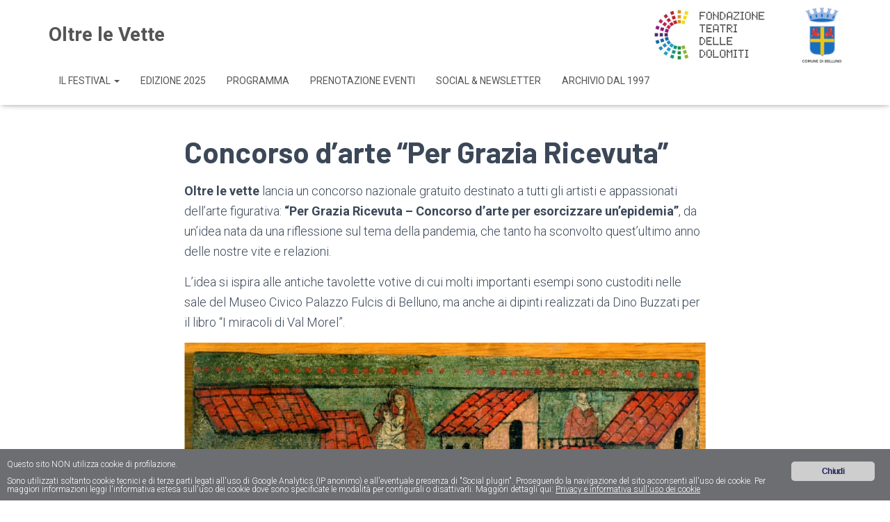

--- FILE ---
content_type: text/html; charset=UTF-8
request_url: https://www.oltrelevette.it/concorso-arte-per-grazia-ricevuta/
body_size: 21582
content:
<!DOCTYPE html>
<html lang="it-IT">

<head>
	<meta charset="UTF-8">
	<meta name="viewport" content="width=device-width, initial-scale=1">
	<link rel="profile" href="http://gmpg.org/xfn/11">
		<title>Concorso d&rsquo;arte &ldquo;Per Grazia Ricevuta&rdquo; &ndash; Oltre le Vette</title>
<meta name="robots" content="max-image-preview:large">
<link rel="dns-prefetch" href="//fonts.googleapis.com">
<link rel="dns-prefetch" href="//use.fontawesome.com">
<link rel="alternate" type="application/rss+xml" title="Oltre le Vette &raquo; Feed" href="https://www.oltrelevette.it/feed/">
<link rel="alternate" type="application/rss+xml" title="Oltre le Vette &raquo; Feed dei commenti" href="https://www.oltrelevette.it/comments/feed/">
<link rel="alternate" title="oEmbed (JSON)" type="application/json+oembed" href="https://www.oltrelevette.it/wp-json/oembed/1.0/embed?url=https%3A%2F%2Fwww.oltrelevette.it%2Fconcorso-arte-per-grazia-ricevuta%2F">
<link rel="alternate" title="oEmbed (XML)" type="text/xml+oembed" href="https://www.oltrelevette.it/wp-json/oembed/1.0/embed?url=https%3A%2F%2Fwww.oltrelevette.it%2Fconcorso-arte-per-grazia-ricevuta%2F&amp;format=xml">
<style id="wp-img-auto-sizes-contain-inline-css" type="text/css">
img:is([sizes=auto i],[sizes^="auto," i]){contain-intrinsic-size:3000px 1500px}
/*# sourceURL=wp-img-auto-sizes-contain-inline-css */
</style>
<link rel="stylesheet" id="sbi_styles-css" href="https://www.oltrelevette.it/wp-content/plugins/instagram-feed/css/sbi-styles.min.css?ver=6.9.1" type="text/css" media="all">
<style id="wp-emoji-styles-inline-css" type="text/css">

	img.wp-smiley, img.emoji {
		display: inline !important;
		border: none !important;
		box-shadow: none !important;
		height: 1em !important;
		width: 1em !important;
		margin: 0 0.07em !important;
		vertical-align: -0.1em !important;
		background: none !important;
		padding: 0 !important;
	}
/*# sourceURL=wp-emoji-styles-inline-css */
</style>
<style id="wp-block-library-inline-css" type="text/css">
:root{--wp-block-synced-color:#7a00df;--wp-block-synced-color--rgb:122,0,223;--wp-bound-block-color:var(--wp-block-synced-color);--wp-editor-canvas-background:#ddd;--wp-admin-theme-color:#007cba;--wp-admin-theme-color--rgb:0,124,186;--wp-admin-theme-color-darker-10:#006ba1;--wp-admin-theme-color-darker-10--rgb:0,107,160.5;--wp-admin-theme-color-darker-20:#005a87;--wp-admin-theme-color-darker-20--rgb:0,90,135;--wp-admin-border-width-focus:2px}@media (min-resolution:192dpi){:root{--wp-admin-border-width-focus:1.5px}}.wp-element-button{cursor:pointer}:root .has-very-light-gray-background-color{background-color:#eee}:root .has-very-dark-gray-background-color{background-color:#313131}:root .has-very-light-gray-color{color:#eee}:root .has-very-dark-gray-color{color:#313131}:root .has-vivid-green-cyan-to-vivid-cyan-blue-gradient-background{background:linear-gradient(135deg,#00d084,#0693e3)}:root .has-purple-crush-gradient-background{background:linear-gradient(135deg,#34e2e4,#4721fb 50%,#ab1dfe)}:root .has-hazy-dawn-gradient-background{background:linear-gradient(135deg,#faaca8,#dad0ec)}:root .has-subdued-olive-gradient-background{background:linear-gradient(135deg,#fafae1,#67a671)}:root .has-atomic-cream-gradient-background{background:linear-gradient(135deg,#fdd79a,#004a59)}:root .has-nightshade-gradient-background{background:linear-gradient(135deg,#330968,#31cdcf)}:root .has-midnight-gradient-background{background:linear-gradient(135deg,#020381,#2874fc)}:root{--wp--preset--font-size--normal:16px;--wp--preset--font-size--huge:42px}.has-regular-font-size{font-size:1em}.has-larger-font-size{font-size:2.625em}.has-normal-font-size{font-size:var(--wp--preset--font-size--normal)}.has-huge-font-size{font-size:var(--wp--preset--font-size--huge)}.has-text-align-center{text-align:center}.has-text-align-left{text-align:left}.has-text-align-right{text-align:right}.has-fit-text{white-space:nowrap!important}#end-resizable-editor-section{display:none}.aligncenter{clear:both}.items-justified-left{justify-content:flex-start}.items-justified-center{justify-content:center}.items-justified-right{justify-content:flex-end}.items-justified-space-between{justify-content:space-between}.screen-reader-text{border:0;clip-path:inset(50%);height:1px;margin:-1px;overflow:hidden;padding:0;position:absolute;width:1px;word-wrap:normal!important}.screen-reader-text:focus{background-color:#ddd;clip-path:none;color:#444;display:block;font-size:1em;height:auto;left:5px;line-height:normal;padding:15px 23px 14px;text-decoration:none;top:5px;width:auto;z-index:100000}html :where(.has-border-color){border-style:solid}html :where([style*=border-top-color]){border-top-style:solid}html :where([style*=border-right-color]){border-right-style:solid}html :where([style*=border-bottom-color]){border-bottom-style:solid}html :where([style*=border-left-color]){border-left-style:solid}html :where([style*=border-width]){border-style:solid}html :where([style*=border-top-width]){border-top-style:solid}html :where([style*=border-right-width]){border-right-style:solid}html :where([style*=border-bottom-width]){border-bottom-style:solid}html :where([style*=border-left-width]){border-left-style:solid}html :where(img[class*=wp-image-]){height:auto;max-width:100%}:where(figure){margin:0 0 1em}html :where(.is-position-sticky){--wp-admin--admin-bar--position-offset:var(--wp-admin--admin-bar--height,0px)}@media screen and (max-width:600px){html :where(.is-position-sticky){--wp-admin--admin-bar--position-offset:0px}}
/*wp_block_styles_on_demand_placeholder:6975d14bdd750*/
/*# sourceURL=wp-block-library-inline-css */
</style>
<style id="classic-theme-styles-inline-css" type="text/css">
/*! This file is auto-generated */
.wp-block-button__link{color:#fff;background-color:#32373c;border-radius:9999px;box-shadow:none;text-decoration:none;padding:calc(.667em + 2px) calc(1.333em + 2px);font-size:1.125em}.wp-block-file__button{background:#32373c;color:#fff;text-decoration:none}
/*# sourceURL=/wp-includes/css/classic-themes.min.css */
</style>
<link rel="stylesheet" id="EG-Attachments-css" href="https://www.oltrelevette.it/wp-content/plugins/eg-attachments/css/eg-attachments.css?ver=2.1.3" type="text/css" media="all">
<link rel="stylesheet" id="ginger-style-css" href="https://www.oltrelevette.it/wp-content/plugins/ginger/front/css/cookies-enabler.css?ver=6.9" type="text/css" media="all">
<link rel="stylesheet" id="hestia-clients-bar-css" href="https://www.oltrelevette.it/wp-content/plugins/themeisle-companion/obfx_modules/companion-legacy/assets/css/hestia/clients-bar.css?ver=6.9" type="text/css" media="all">
<link rel="stylesheet" id="bootstrap-css" href="https://www.oltrelevette.it/wp-content/themes/hestia/assets/bootstrap/css/bootstrap.min.css?ver=1.0.2" type="text/css" media="all">
<link rel="stylesheet" id="hestia-font-sizes-css" href="https://www.oltrelevette.it/wp-content/themes/hestia/assets/css/font-sizes.min.css?ver=3.3.3" type="text/css" media="all">
<link rel="stylesheet" id="hestia_style-css" href="https://www.oltrelevette.it/wp-content/themes/hestia/style.min.css?ver=3.3.3" type="text/css" media="all">
<style id="hestia_style-inline-css" type="text/css">
.sbi_photo{border-radius:6px;overflow:hidden;box-shadow:0 10px 15px -8px rgba(0,0,0,0.24),0 8px 10px -5px rgba(0,0,0,0.2)}div.wpforms-container-full .wpforms-form div.wpforms-field input.wpforms-error{border:none}div.wpforms-container .wpforms-form input[type=date],div.wpforms-container .wpforms-form input[type=datetime],div.wpforms-container .wpforms-form input[type=datetime-local],div.wpforms-container .wpforms-form input[type=email],div.wpforms-container .wpforms-form input[type=month],div.wpforms-container .wpforms-form input[type=number],div.wpforms-container .wpforms-form input[type=password],div.wpforms-container .wpforms-form input[type=range],div.wpforms-container .wpforms-form input[type=search],div.wpforms-container .wpforms-form input[type=tel],div.wpforms-container .wpforms-form input[type=text],div.wpforms-container .wpforms-form input[type=time],div.wpforms-container .wpforms-form input[type=url],div.wpforms-container .wpforms-form input[type=week],div.wpforms-container .wpforms-form select,div.wpforms-container .wpforms-form textarea,.nf-form-cont input:not([type=button]),div.wpforms-container .wpforms-form .form-group.is-focused .form-control{box-shadow:none}div.wpforms-container .wpforms-form input[type=date],div.wpforms-container .wpforms-form input[type=datetime],div.wpforms-container .wpforms-form input[type=datetime-local],div.wpforms-container .wpforms-form input[type=email],div.wpforms-container .wpforms-form input[type=month],div.wpforms-container .wpforms-form input[type=number],div.wpforms-container .wpforms-form input[type=password],div.wpforms-container .wpforms-form input[type=range],div.wpforms-container .wpforms-form input[type=search],div.wpforms-container .wpforms-form input[type=tel],div.wpforms-container .wpforms-form input[type=text],div.wpforms-container .wpforms-form input[type=time],div.wpforms-container .wpforms-form input[type=url],div.wpforms-container .wpforms-form input[type=week],div.wpforms-container .wpforms-form select,div.wpforms-container .wpforms-form textarea,.nf-form-cont input:not([type=button]){background-image:linear-gradient(#9c27b0,#9c27b0),linear-gradient(#d2d2d2,#d2d2d2);float:none;border:0;border-radius:0;background-color:transparent;background-repeat:no-repeat;background-position:center bottom,center calc(100% - 1px);background-size:0 2px,100% 1px;font-weight:400;transition:background 0s ease-out}div.wpforms-container .wpforms-form .form-group.is-focused .form-control{outline:none;background-size:100% 2px,100% 1px;transition-duration:0.3s}div.wpforms-container .wpforms-form input[type=date].form-control,div.wpforms-container .wpforms-form input[type=datetime].form-control,div.wpforms-container .wpforms-form input[type=datetime-local].form-control,div.wpforms-container .wpforms-form input[type=email].form-control,div.wpforms-container .wpforms-form input[type=month].form-control,div.wpforms-container .wpforms-form input[type=number].form-control,div.wpforms-container .wpforms-form input[type=password].form-control,div.wpforms-container .wpforms-form input[type=range].form-control,div.wpforms-container .wpforms-form input[type=search].form-control,div.wpforms-container .wpforms-form input[type=tel].form-control,div.wpforms-container .wpforms-form input[type=text].form-control,div.wpforms-container .wpforms-form input[type=time].form-control,div.wpforms-container .wpforms-form input[type=url].form-control,div.wpforms-container .wpforms-form input[type=week].form-control,div.wpforms-container .wpforms-form select.form-control,div.wpforms-container .wpforms-form textarea.form-control{border:none;padding:7px 0;font-size:14px}div.wpforms-container .wpforms-form .wpforms-field-select select{border-radius:3px}div.wpforms-container .wpforms-form .wpforms-field-number input[type=number]{background-image:none;border-radius:3px}div.wpforms-container .wpforms-form button[type=submit].wpforms-submit,div.wpforms-container .wpforms-form button[type=submit].wpforms-submit:hover{color:#fff;border:none}.home div.wpforms-container-full .wpforms-form{margin-left:15px;margin-right:15px}div.wpforms-container-full .wpforms-form .wpforms-field{padding:0 0 24px 0 !important}div.wpforms-container-full .wpforms-form .wpforms-submit-container{text-align:right}div.wpforms-container-full .wpforms-form .wpforms-submit-container button{text-transform:uppercase}div.wpforms-container-full .wpforms-form textarea{border:none !important}div.wpforms-container-full .wpforms-form textarea:focus{border-width:0 !important}.home div.wpforms-container .wpforms-form textarea{background-image:linear-gradient(#9c27b0,#9c27b0),linear-gradient(#d2d2d2,#d2d2d2);background-color:transparent;background-repeat:no-repeat;background-position:center bottom,center calc(100% - 1px);background-size:0 2px,100% 1px}@media only screen and(max-width:768px){.wpforms-container-full .wpforms-form .wpforms-one-half,.wpforms-container-full .wpforms-form button{width:100% !important;margin-left:0 !important}.wpforms-container-full .wpforms-form .wpforms-submit-container{text-align:center}}div.wpforms-container .wpforms-form input:focus,div.wpforms-container .wpforms-form select:focus{border:none}.footer-big .footer-menu li a[href*="facebook.com"],.footer-big .footer-menu li a[href*="twitter.com"],.footer-big .footer-menu li a:is( [href*="://x.com"],[href*="://www.x.com"]),.footer-big .footer-menu li a[href*="pinterest.com"],.footer-big .footer-menu li a[href*="google.com"],.footer-big .footer-menu li a[href*="linkedin.com"],.footer-big .footer-menu li a[href*="dribbble.com"],.footer-big .footer-menu li a[href*="github.com"],.footer-big .footer-menu li a[href*="youtube.com"],.footer-big .footer-menu li a[href*="instagram.com"],.footer-big .footer-menu li a[href*="reddit.com"],.footer-big .footer-menu li a[href*="tumblr.com"],.footer-big .footer-menu li a[href*="behance.com"],.footer-big .footer-menu li a[href*="snapchat.com"],.footer-big .footer-menu li a[href*="deviantart.com"],.footer-big .footer-menu li a[href*="vimeo.com"]{color:transparent;font-size:0;padding:10px}.footer-big .footer-menu li a[href*="facebook.com"]:hover,.footer-big .footer-menu li a[href*="twitter.com"]:hover,.footer-big .footer-menu li a[href*="pinterest.com"]:hover,.footer-big .footer-menu li a[href*="google.com"]:hover,.footer-big .footer-menu li a[href*="linkedin.com"]:hover,.footer-big .footer-menu li a[href*="dribbble.com"]:hover,.footer-big .footer-menu li a[href*="github.com"]:hover,.footer-big .footer-menu li a[href*="youtube.com"]:hover,.footer-big .footer-menu li a[href*="instagram.com"]:hover,.footer-big .footer-menu li a[href*="reddit.com"]:hover,.footer-big .footer-menu li a[href*="tumblr.com"]:hover,.footer-big .footer-menu li a[href*="behance.com"]:hover,.footer-big .footer-menu li a[href*="snapchat.com"]:hover,.footer-big .footer-menu li a[href*="deviantart.com"]:hover,.footer-big .footer-menu li a[href*="vimeo.com"]:hover,.footer-big .footer-menu li a:is( [href*="://x.com"],[href*="://www.x.com"]):hover{opacity:1 !important}.footer-big .footer-menu li a[href*="facebook.com"]:hover:before{color:#3b5998}.footer-big .footer-menu li a[href*="twitter.com"]:hover:before{color:#000}.footer-big .footer-menu li a[href*="pinterest.com"]:hover:before{color:#cc2127}.footer-big .footer-menu li a[href*="google.com"]:hover:before{color:#dd4b39}.footer-big .footer-menu li a[href*="linkedin.com"]:hover:before{color:#0976b4}.footer-big .footer-menu li a[href*="dribbble.com"]:hover:before{color:#ea4c89}.footer-big .footer-menu li a[href*="github.com"]:hover:before{color:#000}.footer-big .footer-menu li a[href*="youtube.com"]:hover:before{color:#e52d27}.footer-big .footer-menu li a[href*="instagram.com"]:hover:before{color:#125688}.footer-big .footer-menu li a[href*="reddit.com"]:hover:before{color:#ff4500}.footer-big .footer-menu li a[href*="tumblr.com"]:hover:before{color:#35465c}.footer-big .footer-menu li a[href*="behance.com"]:hover:before{color:#1769ff}.footer-big .footer-menu li a[href*="snapchat.com"]:hover:before{color:#fffc00}.footer-big .footer-menu li a[href*="deviantart.com"]:hover:before{color:#05cc47}.footer-big .footer-menu li a[href*="vimeo.com"]:hover:before{color:#1ab7ea}.footer-big .footer-menu li a:is( [href*="://x.com"],[href*="://www.x.com"]):hover:before{color:#000}.footer-big .footer-menu li a[href*="facebook.com"]:before,.footer-big .footer-menu li a[href*="twitter.com"]:before,.footer-big .footer-menu li a[href*="pinterest.com"]:before,.footer-big .footer-menu li a[href*="google.com"]:before,.footer-big .footer-menu li a[href*="linkedin.com"]:before,.footer-big .footer-menu li a[href*="dribbble.com"]:before,.footer-big .footer-menu li a[href*="github.com"]:before,.footer-big .footer-menu li a[href*="youtube.com"]:before,.footer-big .footer-menu li a[href*="instagram.com"]:before,.footer-big .footer-menu li a[href*="reddit.com"]:before,.footer-big .footer-menu li a[href*="tumblr.com"]:before,.footer-big .footer-menu li a[href*="behance.com"]:before,.footer-big .footer-menu li a[href*="snapchat.com"]:before,.footer-big .footer-menu li a[href*="deviantart.com"]:before,.footer-big .footer-menu li a[href*="vimeo.com"]:before,.footer-big .footer-menu li a:is( [href*="://x.com"],[href*="://www.x.com"]):before{font-family:"Font Awesome 5 Brands";font-weight:900;color:#3c4858;font-size:16px}.footer-black .footer-menu li a[href*="facebook.com"]:before,.footer-black .footer-menu li a[href*="twitter.com"]:before,.footer-black .footer-menu li a[href*="pinterest.com"]:before,.footer-black .footer-menu li a[href*="google.com"]:before,.footer-black .footer-menu li a[href*="linkedin.com"]:before,.footer-black .footer-menu li a[href*="dribbble.com"]:before,.footer-black .footer-menu li a[href*="github.com"]:before,.footer-black .footer-menu li a[href*="youtube.com"]:before,.footer-black .footer-menu li a[href*="instagram.com"]:before,.footer-black .footer-menu li a[href*="reddit.com"]:before,.footer-black .footer-menu li a[href*="tumblr.com"]:before,.footer-black .footer-menu li a[href*="behance.com"]:before,.footer-black .footer-menu li a[href*="snapchat.com"]:before,.footer-black .footer-menu li a[href*="deviantart.com"]:before,.footer-black .footer-menu li a[href*="vimeo.com"]:before,.footer-big .footer-menu li a:is( [href*="://x.com"],[href*="://www.x.com"]):before{color:#fff}.footer-big .footer-menu li a[href*="facebook.com"]:before{content:"\f39e"}.footer-big .footer-menu li a[href*="twitter.com"]:before{content:"\f099"}.footer-big .footer-menu li a[href*="pinterest.com"]:before{content:"\f231"}.footer-big .footer-menu li a[href*="google.com"]:before{content:"\f1a0"}.footer-big .footer-menu li a[href*="linkedin.com"]:before{content:"\f0e1"}.footer-big .footer-menu li a[href*="dribbble.com"]:before{content:"\f17d"}.footer-big .footer-menu li a[href*="github.com"]:before{content:"\f09b"}.footer-big .footer-menu li a[href*="youtube.com"]:before{content:"\f167"}.footer-big .footer-menu li a[href*="instagram.com"]:before{content:"\f16d"}.footer-big .footer-menu li a[href*="reddit.com"]:before{content:"\f281"}.footer-big .footer-menu li a[href*="tumblr.com"]:before{content:"\f173"}.footer-big .footer-menu li a[href*="behance.com"]:before{content:"\f1b4"}.footer-big .footer-menu li a[href*="snapchat.com"]:before{content:"\f2ab"}.footer-big .footer-menu li a[href*="deviantart.com"]:before{content:"\f1bd"}.footer-big .footer-menu li a[href*="vimeo.com"]:before{content:"\f27d"}.footer-big .footer-menu li a:is( [href*="://x.com"],[href*="://www.x.com"]):before{content:"\e61b"}
.hestia-top-bar,.hestia-top-bar .widget.widget_shopping_cart .cart_list{background-color:#363537}.hestia-top-bar .widget .label-floating input[type=search]:-webkit-autofill{-webkit-box-shadow:inset 0 0 0 9999px #363537}.hestia-top-bar,.hestia-top-bar .widget .label-floating input[type=search],.hestia-top-bar .widget.widget_search form.form-group:before,.hestia-top-bar .widget.widget_product_search form.form-group:before,.hestia-top-bar .widget.widget_shopping_cart:before{color:#fff}.hestia-top-bar .widget .label-floating input[type=search]{-webkit-text-fill-color:#fff !important}.hestia-top-bar div.widget.widget_shopping_cart:before,.hestia-top-bar .widget.widget_product_search form.form-group:before,.hestia-top-bar .widget.widget_search form.form-group:before{background-color:#fff}.hestia-top-bar a,.hestia-top-bar .top-bar-nav li a{color:#fff}.hestia-top-bar ul li a[href*="mailto:"]:before,.hestia-top-bar ul li a[href*="tel:"]:before{background-color:#fff}.hestia-top-bar a:hover,.hestia-top-bar .top-bar-nav li a:hover{color:#eee}.hestia-top-bar ul li:hover a[href*="mailto:"]:before,.hestia-top-bar ul li:hover a[href*="tel:"]:before{background-color:#eee}
footer.footer.footer-black{background:#323437}footer.footer.footer-black.footer-big{color:#fff}footer.footer.footer-black a{color:#fff}footer.footer.footer-black hr{border-color:#5e5e5e}.footer-big p,.widget,.widget code,.widget pre{color:#5e5e5e}
:root{--hestia-primary-color:#bcbcbc}a,.navbar .dropdown-menu li:hover>a,.navbar .dropdown-menu li:focus>a,.navbar .dropdown-menu li:active>a,.navbar .navbar-nav>li .dropdown-menu li:hover>a,body:not(.home) .navbar-default .navbar-nav>.active:not(.btn)>a,body:not(.home) .navbar-default .navbar-nav>.active:not(.btn)>a:hover,body:not(.home) .navbar-default .navbar-nav>.active:not(.btn)>a:focus,a:hover,.card-blog a.moretag:hover,.card-blog a.more-link:hover,.widget a:hover,.has-text-color.has-accent-color,p.has-text-color a{color:#bcbcbc}.svg-text-color{fill:#bcbcbc}.pagination span.current,.pagination span.current:focus,.pagination span.current:hover{border-color:#bcbcbc}button,button:hover,.woocommerce .track_order button[type="submit"],.woocommerce .track_order button[type="submit"]:hover,div.wpforms-container .wpforms-form button[type=submit].wpforms-submit,div.wpforms-container .wpforms-form button[type=submit].wpforms-submit:hover,input[type="button"],input[type="button"]:hover,input[type="submit"],input[type="submit"]:hover,input#searchsubmit,.pagination span.current,.pagination span.current:focus,.pagination span.current:hover,.btn.btn-primary,.btn.btn-primary:link,.btn.btn-primary:hover,.btn.btn-primary:focus,.btn.btn-primary:active,.btn.btn-primary.active,.btn.btn-primary.active:focus,.btn.btn-primary.active:hover,.btn.btn-primary:active:hover,.btn.btn-primary:active:focus,.btn.btn-primary:active:hover,.hestia-sidebar-open.btn.btn-rose,.hestia-sidebar-close.btn.btn-rose,.hestia-sidebar-open.btn.btn-rose:hover,.hestia-sidebar-close.btn.btn-rose:hover,.hestia-sidebar-open.btn.btn-rose:focus,.hestia-sidebar-close.btn.btn-rose:focus,.label.label-primary,.hestia-work .portfolio-item:nth-child(6n+1) .label,.nav-cart .nav-cart-content .widget .buttons .button,.has-accent-background-color[class*="has-background"]{background-color:#bcbcbc}@media(max-width:768px){.navbar-default .navbar-nav>li>a:hover,.navbar-default .navbar-nav>li>a:focus,.navbar .navbar-nav .dropdown .dropdown-menu li a:hover,.navbar .navbar-nav .dropdown .dropdown-menu li a:focus,.navbar button.navbar-toggle:hover,.navbar .navbar-nav li:hover>a i{color:#bcbcbc}}body:not(.woocommerce-page) button:not([class^="fl-"]):not(.hestia-scroll-to-top):not(.navbar-toggle):not(.close),body:not(.woocommerce-page) .button:not([class^="fl-"]):not(hestia-scroll-to-top):not(.navbar-toggle):not(.add_to_cart_button):not(.product_type_grouped):not(.product_type_external),div.wpforms-container .wpforms-form button[type=submit].wpforms-submit,input[type="submit"],input[type="button"],.btn.btn-primary,.widget_product_search button[type="submit"],.hestia-sidebar-open.btn.btn-rose,.hestia-sidebar-close.btn.btn-rose,.everest-forms button[type=submit].everest-forms-submit-button{-webkit-box-shadow:0 2px 2px 0 rgba(188,188,188,0.14),0 3px 1px -2px rgba(188,188,188,0.2),0 1px 5px 0 rgba(188,188,188,0.12);box-shadow:0 2px 2px 0 rgba(188,188,188,0.14),0 3px 1px -2px rgba(188,188,188,0.2),0 1px 5px 0 rgba(188,188,188,0.12)}.card .header-primary,.card .content-primary,.everest-forms button[type=submit].everest-forms-submit-button{background:#bcbcbc}body:not(.woocommerce-page) .button:not([class^="fl-"]):not(.hestia-scroll-to-top):not(.navbar-toggle):not(.add_to_cart_button):hover,body:not(.woocommerce-page) button:not([class^="fl-"]):not(.hestia-scroll-to-top):not(.navbar-toggle):not(.close):hover,div.wpforms-container .wpforms-form button[type=submit].wpforms-submit:hover,input[type="submit"]:hover,input[type="button"]:hover,input#searchsubmit:hover,.widget_product_search button[type="submit"]:hover,.pagination span.current,.btn.btn-primary:hover,.btn.btn-primary:focus,.btn.btn-primary:active,.btn.btn-primary.active,.btn.btn-primary:active:focus,.btn.btn-primary:active:hover,.hestia-sidebar-open.btn.btn-rose:hover,.hestia-sidebar-close.btn.btn-rose:hover,.pagination span.current:hover,.everest-forms button[type=submit].everest-forms-submit-button:hover,.everest-forms button[type=submit].everest-forms-submit-button:focus,.everest-forms button[type=submit].everest-forms-submit-button:active{-webkit-box-shadow:0 14px 26px -12px rgba(188,188,188,0.42),0 4px 23px 0 rgba(0,0,0,0.12),0 8px 10px -5px rgba(188,188,188,0.2);box-shadow:0 14px 26px -12px rgba(188,188,188,0.42),0 4px 23px 0 rgba(0,0,0,0.12),0 8px 10px -5px rgba(188,188,188,0.2);color:#fff}.form-group.is-focused .form-control{background-image:-webkit-gradient(linear,left top,left bottom,from(#bcbcbc),to(#bcbcbc)),-webkit-gradient(linear,left top,left bottom,from(#d2d2d2),to(#d2d2d2));background-image:-webkit-linear-gradient(linear,left top,left bottom,from(#bcbcbc),to(#bcbcbc)),-webkit-linear-gradient(linear,left top,left bottom,from(#d2d2d2),to(#d2d2d2));background-image:linear-gradient(linear,left top,left bottom,from(#bcbcbc),to(#bcbcbc)),linear-gradient(linear,left top,left bottom,from(#d2d2d2),to(#d2d2d2))}.navbar:not(.navbar-transparent) li:not(.btn):hover>a,.navbar li.on-section:not(.btn)>a,.navbar.full-screen-menu.navbar-transparent li:not(.btn):hover>a,.navbar.full-screen-menu .navbar-toggle:hover,.navbar:not(.navbar-transparent) .nav-cart:hover,.navbar:not(.navbar-transparent) .hestia-toggle-search:hover{color:#bcbcbc}.header-filter-gradient{background:linear-gradient(45deg,rgba(255,255,255,1) 0,rgb(255,255,234) 100%)}.has-text-color.has-header-gradient-color{color:#fff}.has-header-gradient-background-color[class*="has-background"]{background-color:#fff}.has-text-color.has-background-color-color{color:#fff}.has-background-color-background-color[class*="has-background"]{background-color:#fff}
.btn.btn-primary:not(.colored-button):not(.btn-left):not(.btn-right):not(.btn-just-icon):not(.menu-item),input[type="submit"]:not(.search-submit),body:not(.woocommerce-account) .woocommerce .button.woocommerce-Button,.woocommerce .product button.button,.woocommerce .product button.button.alt,.woocommerce .product #respond input#submit,.woocommerce-cart .blog-post .woocommerce .cart-collaterals .cart_totals .checkout-button,.woocommerce-checkout #payment #place_order,.woocommerce-account.woocommerce-page button.button,.woocommerce .track_order button[type="submit"],.nav-cart .nav-cart-content .widget .buttons .button,.woocommerce a.button.wc-backward,body.woocommerce .wccm-catalog-item a.button,body.woocommerce a.wccm-button.button,form.woocommerce-form-coupon button.button,div.wpforms-container .wpforms-form button[type=submit].wpforms-submit,div.woocommerce a.button.alt,div.woocommerce table.my_account_orders .button,.btn.colored-button,.btn.btn-left,.btn.btn-right,.btn:not(.colored-button):not(.btn-left):not(.btn-right):not(.btn-just-icon):not(.menu-item):not(.hestia-sidebar-open):not(.hestia-sidebar-close){padding-top:20px;padding-bottom:20px;padding-left:60px;padding-right:60px}
:root{--hestia-button-border-radius:0}.btn.btn-primary:not(.colored-button):not(.btn-left):not(.btn-right):not(.btn-just-icon):not(.menu-item),input[type="submit"]:not(.search-submit),body:not(.woocommerce-account) .woocommerce .button.woocommerce-Button,.woocommerce .product button.button,.woocommerce .product button.button.alt,.woocommerce .product #respond input#submit,.woocommerce-cart .blog-post .woocommerce .cart-collaterals .cart_totals .checkout-button,.woocommerce-checkout #payment #place_order,.woocommerce-account.woocommerce-page button.button,.woocommerce .track_order button[type="submit"],.nav-cart .nav-cart-content .widget .buttons .button,.woocommerce a.button.wc-backward,body.woocommerce .wccm-catalog-item a.button,body.woocommerce a.wccm-button.button,form.woocommerce-form-coupon button.button,div.wpforms-container .wpforms-form button[type=submit].wpforms-submit,div.woocommerce a.button.alt,div.woocommerce table.my_account_orders .button,input[type="submit"].search-submit,.hestia-view-cart-wrapper .added_to_cart.wc-forward,.woocommerce-product-search button,.woocommerce-cart .actions .button,#secondary div[id^=woocommerce_price_filter] .button,.woocommerce div[id^=woocommerce_widget_cart].widget .buttons .button,.searchform input[type=submit],.searchform button,.search-form:not(.media-toolbar-primary) input[type=submit],.search-form:not(.media-toolbar-primary) button,.woocommerce-product-search input[type=submit],.btn.colored-button,.btn.btn-left,.btn.btn-right,.btn:not(.colored-button):not(.btn-left):not(.btn-right):not(.btn-just-icon):not(.menu-item):not(.hestia-sidebar-open):not(.hestia-sidebar-close){border-radius:0}
h1,h2,h3,h4,h5,h6,.hestia-title,.hestia-title.title-in-content,p.meta-in-content,.info-title,.card-title,.page-header.header-small .hestia-title,.page-header.header-small .title,.widget h5,.hestia-title,.title,.footer-brand,.footer-big h4,.footer-big h5,.media .media-heading,.carousel h1.hestia-title,.carousel h2.title,.carousel span.sub-title,.hestia-about h1,.hestia-about h2,.hestia-about h3,.hestia-about h4,.hestia-about h5{font-family:Barlow}body,ul,.tooltip-inner{font-family:Roboto}
@media(min-width:769px){.page-header.header-small .hestia-title,.page-header.header-small .title,h1.hestia-title.title-in-content,.main article.section .has-title-font-size{font-size:42px}}@media(max-width:768px){.page-header.header-small .hestia-title,.page-header.header-small .title,h1.hestia-title.title-in-content,.main article.section .has-title-font-size{font-size:26px}}@media(max-width:480px){.page-header.header-small .hestia-title,.page-header.header-small .title,h1.hestia-title.title-in-content,.main article.section .has-title-font-size{font-size:26px}}@media(min-width:769px){.single-post-wrap h1:not(.title-in-content),.page-content-wrap h1:not(.title-in-content),.page-template-template-fullwidth article h1:not(.title-in-content){font-size:42px}.single-post-wrap h2,.page-content-wrap h2,.page-template-template-fullwidth article h2,.main article.section .has-heading-font-size{font-size:37px}.single-post-wrap h3,.page-content-wrap h3,.page-template-template-fullwidth article h3{font-size:32px}.single-post-wrap h4,.page-content-wrap h4,.page-template-template-fullwidth article h4{font-size:27px}.single-post-wrap h5,.page-content-wrap h5,.page-template-template-fullwidth article h5{font-size:23px}.single-post-wrap h6,.page-content-wrap h6,.page-template-template-fullwidth article h6{font-size:18px}}@media(min-width:769px){.single-post-wrap,.page-content-wrap,.single-post-wrap ul,.page-content-wrap ul,.single-post-wrap ol,.page-content-wrap ol,.single-post-wrap dl,.page-content-wrap dl,.single-post-wrap table,.page-content-wrap table,.page-template-template-fullwidth article,.main article.section .has-body-font-size{font-size:18px}}@media(min-width:769px){section.hestia-features .hestia-title,section.hestia-shop .hestia-title,section.hestia-work .hestia-title,section.hestia-team .hestia-title,section.hestia-pricing .hestia-title,section.hestia-ribbon .hestia-title,section.hestia-testimonials .hestia-title,section.hestia-subscribe h2.title,section.hestia-blogs .hestia-title,.section.related-posts .hestia-title,section.hestia-contact .hestia-title{font-size:37px}section.hestia-features .hestia-info h4.info-title,section.hestia-shop h4.card-title,section.hestia-team h4.card-title,section.hestia-testimonials h4.card-title,section.hestia-blogs h4.card-title,.section.related-posts h4.card-title,section.hestia-contact h4.card-title,section.hestia-contact .hestia-description h6{font-size:18px}section.hestia-work h4.card-title,section.hestia-contact .hestia-description h5{font-size:23px}section.hestia-contact .hestia-description h1{font-size:42px}section.hestia-contact .hestia-description h2{font-size:37px}section.hestia-contact .hestia-description h3{font-size:32px}section.hestia-contact .hestia-description h4{font-size:27px}}@media(min-width:769px){section.hestia-features h5.description,section.hestia-shop h5.description,section.hestia-work h5.description,section.hestia-team h5.description,section.hestia-testimonials h5.description,section.hestia-subscribe h5.subscribe-description,section.hestia-blogs h5.description,section.hestia-contact h5.description{font-size:18px}}@media(min-width:769px){section.hestia-team p.card-description,section.hestia-pricing p.text-gray,section.hestia-testimonials p.card-description,section.hestia-blogs p.card-description,.section.related-posts p.card-description,.hestia-contact p,section.hestia-features .hestia-info p,section.hestia-shop .card-description p{font-size:16px}section.hestia-shop h6.category,section.hestia-work .label-primary,section.hestia-team h6.category,section.hestia-pricing .card-pricing h6.category,section.hestia-testimonials h6.category,section.hestia-blogs h6.category,.section.related-posts h6.category{font-size:14px}}
@media( min-width:480px){}@media( min-width:768px){}.hestia-scroll-to-top{border-radius :50%;background-color:#999}.hestia-scroll-to-top:hover{background-color:#999}.hestia-scroll-to-top:hover svg,.hestia-scroll-to-top:hover p{color:#fff}.hestia-scroll-to-top svg,.hestia-scroll-to-top p{color:#fff}
/*# sourceURL=hestia_style-inline-css */
</style>
<link rel="stylesheet" id="hestia-google-font-barlow-css" href="//fonts.googleapis.com/css?family=Barlow%3A300%2C400%2C500%2C700&amp;subset=latin&amp;ver=6.9" type="text/css" media="all">
<link rel="stylesheet" id="hestia-google-font-roboto-css" href="//fonts.googleapis.com/css?family=Roboto%3A300%2C400%2C500%2C700&amp;subset=latin&amp;ver=6.9" type="text/css" media="all">
<link rel="stylesheet" id="bfa-font-awesome-css" href="https://use.fontawesome.com/releases/v5.15.4/css/all.css?ver=2.0.3" type="text/css" media="all">
<link rel="stylesheet" id="bfa-font-awesome-v4-shim-css" href="https://use.fontawesome.com/releases/v5.15.4/css/v4-shims.css?ver=2.0.3" type="text/css" media="all">
<style id="bfa-font-awesome-v4-shim-inline-css" type="text/css">

			@font-face {
				font-family: 'FontAwesome';
				src: url('https://use.fontawesome.com/releases/v5.15.4/webfonts/fa-brands-400.eot'),
				url('https://use.fontawesome.com/releases/v5.15.4/webfonts/fa-brands-400.eot?#iefix') format('embedded-opentype'),
				url('https://use.fontawesome.com/releases/v5.15.4/webfonts/fa-brands-400.woff2') format('woff2'),
				url('https://use.fontawesome.com/releases/v5.15.4/webfonts/fa-brands-400.woff') format('woff'),
				url('https://use.fontawesome.com/releases/v5.15.4/webfonts/fa-brands-400.ttf') format('truetype'),
				url('https://use.fontawesome.com/releases/v5.15.4/webfonts/fa-brands-400.svg#fontawesome') format('svg');
			}

			@font-face {
				font-family: 'FontAwesome';
				src: url('https://use.fontawesome.com/releases/v5.15.4/webfonts/fa-solid-900.eot'),
				url('https://use.fontawesome.com/releases/v5.15.4/webfonts/fa-solid-900.eot?#iefix') format('embedded-opentype'),
				url('https://use.fontawesome.com/releases/v5.15.4/webfonts/fa-solid-900.woff2') format('woff2'),
				url('https://use.fontawesome.com/releases/v5.15.4/webfonts/fa-solid-900.woff') format('woff'),
				url('https://use.fontawesome.com/releases/v5.15.4/webfonts/fa-solid-900.ttf') format('truetype'),
				url('https://use.fontawesome.com/releases/v5.15.4/webfonts/fa-solid-900.svg#fontawesome') format('svg');
			}

			@font-face {
				font-family: 'FontAwesome';
				src: url('https://use.fontawesome.com/releases/v5.15.4/webfonts/fa-regular-400.eot'),
				url('https://use.fontawesome.com/releases/v5.15.4/webfonts/fa-regular-400.eot?#iefix') format('embedded-opentype'),
				url('https://use.fontawesome.com/releases/v5.15.4/webfonts/fa-regular-400.woff2') format('woff2'),
				url('https://use.fontawesome.com/releases/v5.15.4/webfonts/fa-regular-400.woff') format('woff'),
				url('https://use.fontawesome.com/releases/v5.15.4/webfonts/fa-regular-400.ttf') format('truetype'),
				url('https://use.fontawesome.com/releases/v5.15.4/webfonts/fa-regular-400.svg#fontawesome') format('svg');
				unicode-range: U+F004-F005,U+F007,U+F017,U+F022,U+F024,U+F02E,U+F03E,U+F044,U+F057-F059,U+F06E,U+F070,U+F075,U+F07B-F07C,U+F080,U+F086,U+F089,U+F094,U+F09D,U+F0A0,U+F0A4-F0A7,U+F0C5,U+F0C7-F0C8,U+F0E0,U+F0EB,U+F0F3,U+F0F8,U+F0FE,U+F111,U+F118-F11A,U+F11C,U+F133,U+F144,U+F146,U+F14A,U+F14D-F14E,U+F150-F152,U+F15B-F15C,U+F164-F165,U+F185-F186,U+F191-F192,U+F1AD,U+F1C1-F1C9,U+F1CD,U+F1D8,U+F1E3,U+F1EA,U+F1F6,U+F1F9,U+F20A,U+F247-F249,U+F24D,U+F254-F25B,U+F25D,U+F267,U+F271-F274,U+F279,U+F28B,U+F28D,U+F2B5-F2B6,U+F2B9,U+F2BB,U+F2BD,U+F2C1-F2C2,U+F2D0,U+F2D2,U+F2DC,U+F2ED,U+F328,U+F358-F35B,U+F3A5,U+F3D1,U+F410,U+F4AD;
			}
		
/*# sourceURL=bfa-font-awesome-v4-shim-inline-css */
</style>
<script type="text/javascript" src="https://www.oltrelevette.it/wp-includes/js/jquery/jquery.min.js?ver=3.7.1" id="jquery-core-js"></script>
<script type="text/javascript" src="https://www.oltrelevette.it/wp-includes/js/jquery/jquery-migrate.min.js?ver=3.4.1" id="jquery-migrate-js"></script>
<script type="text/javascript" src="https://www.oltrelevette.it/wp-content/plugins/jquery-vertical-accordion-menu/js/jquery.hoverIntent.minified.js?ver=6.9" id="jqueryhoverintent-js"></script>
<script type="text/javascript" src="https://www.oltrelevette.it/wp-content/plugins/jquery-vertical-accordion-menu/js/jquery.cookie.js?ver=6.9" id="jquerycookie-js"></script>
<script type="text/javascript" src="https://www.oltrelevette.it/wp-content/plugins/jquery-vertical-accordion-menu/js/jquery.dcjqaccordion.2.9.js?ver=6.9" id="dcjqaccordion-js"></script>
<script type="text/javascript" src="https://www.oltrelevette.it/wp-content/plugins/ginger/addon/analytics/gingeranalytics.min.js?ver=6.9" id="ginger-analytics_script-js"></script>
<script type="text/javascript" src="https://www.oltrelevette.it/wp-content/plugins/ginger/front/js/cookies-enabler.min.js?ver=6.9" id="ginger-cookies-enabler-js"></script>
<link rel="https://api.w.org/" href="https://www.oltrelevette.it/wp-json/"><link rel="alternate" title="JSON" type="application/json" href="https://www.oltrelevette.it/wp-json/wp/v2/pages/7169"><link rel="EditURI" type="application/rsd+xml" title="RSD" href="https://www.oltrelevette.it/xmlrpc.php?rsd">
<meta name="generator" content="WordPress 6.9">
<link rel="canonical" href="https://www.oltrelevette.it/concorso-arte-per-grazia-ricevuta/">
<link rel="shortlink" href="https://www.oltrelevette.it/?p=7169">
<style type="text/css">#wpadminbar #wp-admin-bar-event-feed-for-eventbrite-purge-cache-btn .ab-icon:before { content: "\f463"; top: 2px; }</style>            <script type="text/javascript">
        var ginger_logger = "Y";
        var ginger_logger_url = "https://www.oltrelevette.it";
        var current_url = "https://www.oltrelevette.it/concorso-arte-per-grazia-ricevuta/";

        function gingerAjaxLogTime(status) {
            var xmlHttp = new XMLHttpRequest();
            var parameters = "ginger_action=time";
            var url= ginger_logger_url + "?" + parameters;
            xmlHttp.open("GET", url, true);

            //Black magic paragraph
            xmlHttp.setRequestHeader("Content-type", "application/x-www-form-urlencoded");

            xmlHttp.onreadystatechange = function() {
                if(xmlHttp.readyState == 4 && xmlHttp.status == 200) {
                    var time = xmlHttp.responseText;
                    gingerAjaxLogger(time, status);
                }
            }

            xmlHttp.send(parameters);
        }

        function gingerAjaxLogger(ginger_logtime, status) {
            console.log(ginger_logtime);
            var xmlHttp = new XMLHttpRequest();
            var parameters = "ginger_action=log&time=" + ginger_logtime + "&url=" + current_url + "&status=" + status;
            var url= ginger_logger_url + "?" + parameters;
            //console.log(url);
            xmlHttp.open("GET", url, true);

            //Black magic paragraph
            xmlHttp.setRequestHeader("Content-type", "application/x-www-form-urlencoded");

            xmlHttp.send(parameters);
        }

    </script>
            <style>
            .ginger_container.dark {
             background-color: #6d6e71;
             color: #ffffff;
                        }

                        a.ginger_btn.ginger-accept, a.ginger_btn.ginger-disable, .ginger_btn {
                background: #cfcece !important;
            }

            a.ginger_btn.ginger-accept:hover, a.ginger_btn.ginger-disable:hover, .ginger_btn {
                background: #cfcece !important;
            }

                                    a.ginger_btn {
                color: #1f235a !important;
            }

                                    .ginger_container.dark a {
             color: #ffffff;
                        }

                                    .ginger_container {
    font-size: 12px !important;
}

.ginger_container a {
    text-decoration: underline;
}

.ginger_btn {
    font-size: 12px !important;
}                    </style>
    <!-- Enter your scripts here -->

<style>


:root {
--olv-bg-color : #ffffff;
--olv-color: #333333;


}

body, body p, blockquote p, table, li {
font-family: 'Roboto';
}

blockquote, blockquote p {
font-family: 'Roboto Condensed';
}

h1,h2,h3,h4,h5,h6 {

}

.navbar .navbar-nav > li a {
font-family: "Roboto";
}

.navbar-brand { font-weight: 700; }

.navbar-brand p {font-size: 28px;}

.carousel .buttons .btn-primary {
background-color: #3e738d;
font-size:24px !important;
font-weight: bold;
}


a:link, a:visited, a:hover , a, 
		.navbar .dropdown-menu li:hover > a,
		.navbar .dropdown-menu li:focus > a,
		.navbar .dropdown-menu li:active > a,
		.navbar .navbar-nav > li .dropdown-menu li:hover > a,
		body:not(.home) .navbar-default .navbar-nav > .active:not(.btn) > a,
		body:not(.home) .navbar-default .navbar-nav > .active:not(.btn) > a:hover,
		body:not(.home) .navbar-default .navbar-nav > .active:not(.btn) > a:focus,
		a:hover, 
		.card-blog a.moretag:hover, 
		.card-blog a.more-link:hover, 
		.widget a:hover,
		.has-text-color.has-accent-color,
		p.has-text-color a { color: var(--olv-color); }
.navbar .dropdown-menu li:hover > a { color: var(--olv-color) !important; }

.header-filter {

}

@media only screen and (max-width: 640px) {
.header-filter {
background-size: cover;
}
}


/** Form di contatto **/
.pirate-forms-submit-button { background-color: var(--olv-bg-color) !important; }
.card-title { color: var(--olv-color) !important; }
.wrapper.classic-blog .section, .wrapper.no-content .section, card-description, body, ul, .tooltip-inner { font-family: var(--body-font-family); }

/**  Navbar - rimuovo l'immagine e uso il testo **/
.image-in-page {display: none;}
.single-post-container p a {
color: var(--olv-color);
}

.section-text {
font-size: 1.25rem;
}

.section-text a {
text-decoration: underline;
color: var(--olv-color);

}

.btn {
font-family: 'Roboto';
}

.bottone-gradiente {
font-family: 'Roboto';
background: rgb(212,143,190);
background: linear-gradient(90deg, rgba(212,143,190,1) 2%, rgba(121,92,142,1) 35%, rgba(83,102,141,1) 100%); 
color: white;
}
.bottone-gradiente a {
color: white;
}

.navbar a {font-size: 14px; font-family: var(--body-font-family);} 




.bottone-giallo {
background: #cfbe4f !important;
color: #111;
}

.bottone-giallo a {
color: #111;
}

.bottone-arancione {
background: #c26b2b !important;
color: #fff;
}

.bottone-arancione a{
color: #fff;
}

.bottone-verde {
background: #5f8b8a !important;
color: #fff;
}

.bottone-verde a {
color: #fff;
}

.bottone-blu {
background: #3e738d !important;
color: #fff;
}

.bottone-blu a {
color: #fff;
}
</style>

<!-- Dynamic Widgets by QURL loaded - http://www.dynamic-widgets.com //-->
<style type="text/css" id="custom-background-css">
body.custom-background { background-color: #ffffff; background-image: url("https://www.oltrelevette.it/wp-content/uploads/2024/09/oltrelevette2024sfondosito.jpg"); background-position: center center; background-size: cover; background-repeat: no-repeat; background-attachment: fixed; }
</style>
	<link rel="icon" href="https://www.oltrelevette.it/wp-content/uploads/2017/08/cropped-solo_occhio_300-32x32.png" sizes="32x32">
<link rel="icon" href="https://www.oltrelevette.it/wp-content/uploads/2017/08/cropped-solo_occhio_300-192x192.png" sizes="192x192">
<link rel="apple-touch-icon" href="https://www.oltrelevette.it/wp-content/uploads/2017/08/cropped-solo_occhio_300-180x180.png">
<meta name="msapplication-TileImage" content="https://www.oltrelevette.it/wp-content/uploads/2017/08/cropped-solo_occhio_300-270x270.png">
		<style type="text/css" id="wp-custom-css">
			.carousel .buttons {     
	display: none !important;  
}

.header-filter:before {
  background-color: transparent !important;
}

.big-title-slider-content .hestia-title {
	color: #111111;
}

.big-title-slider-content .sub-title {
	color: #111111;
}

.navbar.navbar-transparent {
	color: #111111;
}

.btn.btn-primary {
	background-color: #9c152d !important;
}

blockquote, blockquote p {
	font-family: 'Roboto' !important;
}		</style>
		</head>

<body class="wp-singular page-template-default page page-id-7169 custom-background wp-theme-hestia desktop chrome blog-post header-layout-classic-blog fpt-template-hestia">
		<div class="wrapper  classic-blog ">
		<header class="header ">
			<div style="display: none"></div>		<nav class="navbar navbar-default  hestia_right navbar-not-transparent navbar-fixed-top">
						<div class="container">
				<div class="header-sidebar-wrapper">				<div class="header-widgets-wrapper">
					<div id="media_image-6" class="widget widget_media_image"><img width="167" height="80" src="https://www.oltrelevette.it/wp-content/uploads/2020/09/Fondazione-teatri_300-300x143.png" class="image wp-image-6820  attachment-167x80 size-167x80" alt="" style="max-width: 100%; height: auto;" decoding="async" srcset="https://www.oltrelevette.it/wp-content/uploads/2020/09/Fondazione-teatri_300-300x143.png 300w, https://www.oltrelevette.it/wp-content/uploads/2020/09/Fondazione-teatri_300.png 527w" sizes="(max-width: 167px) 100vw, 167px"></div><div id="text-17" class="widget widget_text">			<div class="textwidget"></div>
		</div><div id="text-19" class="widget widget_text">			<div class="textwidget"></div>
		</div><div id="text-20" class="widget widget_text">			<div class="textwidget"></div>
		</div><div id="text-11" class="widget widget_text">			<div class="textwidget"></div>
		</div><div id="media_image-5" class="widget widget_media_image"><img width="56" height="80" src="https://www.oltrelevette.it/wp-content/uploads/2017/08/cropped-logo-comune-con-scritta.png" class="image wp-image-3444  attachment-56x80 size-56x80" alt="" style="max-width: 100%; height: auto;" decoding="async"></div>				</div>
			</div>		<div class="navbar-header">
			<div class="title-logo-wrapper">
				<a class="navbar-brand" href="https://www.oltrelevette.it/" title="Oltre le Vette">
					<p>Oltre le Vette</p></a>
			</div>
								<div class="navbar-toggle-wrapper">
						<button type="button" class="navbar-toggle" data-toggle="collapse" data-target="#main-navigation">
								<span class="icon-bar"></span><span class="icon-bar"></span><span class="icon-bar"></span>				<span class="sr-only">Navigazione toggle</span>
			</button>
					</div>
				</div>
		<div id="main-navigation" class="collapse navbar-collapse"><ul id="menu-fisso" class="nav navbar-nav"><li id="menu-item-8082" class="menu-item menu-item-type-custom menu-item-object-custom menu-item-has-children menu-item-8082 dropdown"><a title="Il festival" href="#" class="dropdown-toggle">Il festival <span class="caret-wrap"><span class="caret"><svg aria-hidden="true" focusable="false" data-prefix="fas" data-icon="chevron-down" class="svg-inline--fa fa-chevron-down fa-w-14" role="img" xmlns="http://www.w3.org/2000/svg" viewbox="0 0 448 512"><path d="M207.029 381.476L12.686 187.132c-9.373-9.373-9.373-24.569 0-33.941l22.667-22.667c9.357-9.357 24.522-9.375 33.901-.04L224 284.505l154.745-154.021c9.379-9.335 24.544-9.317 33.901.04l22.667 22.667c9.373 9.373 9.373 24.569 0 33.941L240.971 381.476c-9.373 9.372-24.569 9.372-33.942 0z"></path></svg></span></span></a>
<ul role="menu" class="dropdown-menu">
	<li id="menu-item-3311" class="menu-item menu-item-type-post_type menu-item-object-page menu-item-3311"><a title="Cos&rsquo;&egrave; Oltre Le Vette" href="https://www.oltrelevette.it/presentazione/">Cos&rsquo;&egrave; Oltre Le Vette</a></li>
	<li id="menu-item-9603" class="menu-item menu-item-type-post_type menu-item-object-page menu-item-9603"><a title="Partner" href="https://www.oltrelevette.it/partner/">Partner</a></li>
	<li id="menu-item-6817" class="menu-item menu-item-type-post_type menu-item-object-page menu-item-6817"><a title="OLV Spirit" href="https://www.oltrelevette.it/oltre-le-vette-spirit/">OLV Spirit</a></li>
	<li id="menu-item-3625" class="menu-item menu-item-type-post_type menu-item-object-page menu-item-3625"><a title="Luoghi" href="https://www.oltrelevette.it/info/dove-siamo-i-luoghi-di-oltre-le-vette/">Luoghi</a></li>
	<li id="menu-item-3626" class="menu-item menu-item-type-post_type menu-item-object-page menu-item-3626"><a title="Come arrivare a Belluno" href="https://www.oltrelevette.it/info/come-arrivare-a-belluno/">Come arrivare a Belluno</a></li>
</ul>
</li>
<li id="menu-item-9855" class="menu-item menu-item-type-post_type menu-item-object-page menu-item-9855"><a title="Edizione 2025" href="https://www.oltrelevette.it/edizione-2025/">Edizione 2025</a></li>
<li id="menu-item-9859" class="menu-item menu-item-type-post_type menu-item-object-page menu-item-9859"><a title="Programma" href="https://www.oltrelevette.it/programma-2025/">Programma</a></li>
<li id="menu-item-9142" class="menu-item menu-item-type-custom menu-item-object-custom menu-item-9142"><a title="Prenotazione eventi" href="https://www.eventbrite.it/o/oltre-le-vette-31251700213">Prenotazione eventi</a></li>
<li id="menu-item-6795" class="menu-item menu-item-type-post_type menu-item-object-page menu-item-6795"><a title="Social &amp; Newsletter" href="https://www.oltrelevette.it/social-newsletter/">Social &amp; Newsletter</a></li>
<li id="menu-item-3438" class="menu-item menu-item-type-post_type menu-item-object-page menu-item-3438"><a title="Archivio dal 1997" href="https://www.oltrelevette.it/le-edizioni-passate/">Archivio dal 1997</a></li>
</ul></div>			</div>
					</nav>
				</header>
<div class="main ">
		<div class="blog-post ">
		<div class="container">
			

	<article id="post-7169" class="section section-text">
		<div class="row">
						<div class="col-md-8 page-content-wrap  col-md-offset-2">
					<div class="row"><div class="col-md-12"><h1 class="hestia-title title-in-content ">Concorso d&rsquo;arte &ldquo;Per Grazia Ricevuta&rdquo;</h1></div></div>
<p><strong>Oltre le vette</strong> lancia un concorso nazionale gratuito destinato a tutti gli artisti e appassionati dell&rsquo;arte figurativa: <strong>&ldquo;Per Grazia Ricevuta &ndash; Concorso d&rsquo;arte per esorcizzare un&rsquo;epidemia&rdquo;</strong>, da un&rsquo;idea nata da una riflessione sul tema della pandemia, che tanto ha sconvolto quest&rsquo;ultimo anno delle nostre vite e relazioni.</p>



<p>L&rsquo;idea si ispira alle antiche tavolette votive di cui molti importanti esempi sono custoditi nelle sale del Museo Civico Palazzo Fulcis di Belluno, ma anche ai dipinti realizzati da Dino Buzzati per il libro &ldquo;I miracoli di Val Morel&rdquo;. </p>



<div class="wp-block-image"><figure class="aligncenter size-large"><img fetchpriority="high" decoding="async" width="902" height="1024" src="https://www.oltrelevette.it/files/2021/03/Immagine-con-scritta-Concorso-902x1024.jpg" alt="" class="wp-image-7186" srcset="https://www.oltrelevette.it/wp-content/uploads/2021/03/Immagine-con-scritta-Concorso-902x1024.jpg 902w, https://www.oltrelevette.it/wp-content/uploads/2021/03/Immagine-con-scritta-Concorso-264x300.jpg 264w, https://www.oltrelevette.it/wp-content/uploads/2021/03/Immagine-con-scritta-Concorso-768x872.jpg 768w, https://www.oltrelevette.it/wp-content/uploads/2021/03/Immagine-con-scritta-Concorso.jpg 1200w" sizes="(max-width: 902px) 100vw, 902px"><figcaption><em>Tavoletta votiva custodita al Museo Fulcis &ndash; elaborazione grafica di Ivan Conedera</em></figcaption></figure></div>



<p>Il concorso ha lo scopo di <strong>recuperare una dimensione tangibile dell&rsquo;arte </strong>dopo mesi passati davanti agli schermi dei supporti digitali. </p>



<p>Gli artisti e gli appassionati potranno partecipare con un&rsquo;opera delle classiche dimensioni delle tavolette votive e con una tecnica a piacere, anche se nella prima fase di selezione le opere dovranno essere inviate con un&rsquo;immagine digitale. Sono previsti <strong>importanti premi in denaro</strong> assegnati da una giuria di esperti, un premio del pubblico e l&rsquo;esposizione di cinquanta tavolette selezionate nell&rsquo;ambito di Oltre le Vette. </p>



<p>La descrizione completa del bando &egrave; pubblicata di seguito e la <strong>scadenza</strong> per l&rsquo;invio delle opere in fotografia digitale<strong> all&rsquo;indirizzo mail della Fondazione Teatri delle Dolomiti</strong> (info@fondazioneteatridolomiti.it) &egrave; il <strong>31 maggio 2021.</strong></p>



<h2 class="wp-block-heading">Regolamento:</h2>



<div class="wp-block-file"><a href="https://www.oltrelevette.it/files/2021/05/REGOLAMENTO-Concorso-arte-Per-grazia-ricevuta-.pdf">REGOLAMENTO <em>(file .pdf)</em></a><a href="https://www.oltrelevette.it/files/2021/05/REGOLAMENTO-Concorso-arte-Per-grazia-ricevuta-.pdf" class="wp-block-file__button" download>Clicca per scaricare</a></div>



<h2 class="wp-block-heading">Modulo di iscrizione:</h2>



<div class="wp-block-file"><a href="https://www.oltrelevette.it/files/2021/03/modulo-iscrizione-Concorso-arte-Per-grazia-ricevuta.pdf">MODULO DI ISCRIZIONE<em> (file .pdf)</em></a><br><a href="https://www.oltrelevette.it/files/2021/03/modulo-iscrizione-Concorso-arte-Per-grazia-ricevuta.pdf" class="wp-block-file__button">Clicca per scaricare</a></div>



<div class="wp-block-file"><a href="https://www.oltrelevette.it/files/2021/03/modulo-iscrizione-Concorso-arte-Per-grazia-ricevuta.docx">MODULO DI ISCRIZIONE <em>(file .doc)</em></a><br><a href="https://www.oltrelevette.it/files/2021/03/modulo-iscrizione-Concorso-arte-Per-grazia-ricevuta.docx" class="wp-block-file__button">Clicca per scaricare</a></div>



<h2 class="wp-block-heading">Presentazione completa:</h2>



<div class="wp-block-file"><a href="https://www.oltrelevette.it/files/2021/03/Concorso-Per-grazia-ricevuta-Progetto-stampa-e-comunicazione-1.pdf">Presentazione del Concorso<em> (file .pdf)</em></a><br><a href="https://www.oltrelevette.it/files/2021/03/Concorso-Per-grazia-ricevuta-Progetto-stampa-e-comunicazione-1.pdf" class="wp-block-file__button">Clicca per scaricare</a></div>



<hr class="wp-block-separator">



<h2 class="wp-block-heading"><strong>&ldquo;Per Grazia Ricevuta &ndash; Concorso d&rsquo;arte per esorcizzare un&rsquo;epidemia&rdquo;</strong> &ndash; la descrizione completa del progetto</h2>



<h3 class="wp-block-heading">L&rsquo;idea:</h3>



<p>In un momento come quello attuale, ancora fortemente segnato dall&rsquo;epidemia di COVID-19, Oltre le Vette propone un concorso d&rsquo;arte, gratuito, rivolto agli artisti e a tutti coloro che desiderino partecipare. L&rsquo;idea &egrave; che possa diventare una sorta di atto collettivo liberatorio dall&rsquo;incubo vissuto in questi mesi.</p>



<p>I partecipanti al concorso dovranno produrre <strong>un&rsquo;opera su supporto ligneo di dimensioni prefissate (30-35 cm x 20-25 cm) con tecnica libera che prenda spunto dalla tradizione degli ex-voto.</strong> Tradizione che spazia da opere come quella dell&rsquo;immagine soprariportata, una <strong>tavoletta votiva appartenente alle collezioni del Museo Civico di Palazzo Fulcis di Belluno</strong> &ndash; elaborazione grafica a cura di Ivan Conedera &ndash; a quelle del libro <em>I Miracoli di Valmorel</em> di <strong>Dino Buzzati</strong>. </p>



<p>Riguardo al soggetto delle opere da presentare in concorso, i partecipanti saranno liberi di <strong>interpretare la speranza di liberazione dalla pandemia secondo la propria sensibilit&agrave;, con un approccio laico o religioso.</strong></p>



<h4 class="wp-block-heading"><strong>LA DOMANDA DI PARTECIPAZIONE ONLINE</strong></h4>



<p>In una prima fase, <strong>i lavori prodotti andranno inviati mediante fotografia</strong>, accompagnati da un breve testo o da un video della durata massima di un minuto che descrivano l&rsquo;opera<strong>, alla <a rel="noreferrer noopener" href="http://www.fondazioneteatridolomiti.it/" data-type="URL" data-id="http://www.fondazioneteatridolomiti.it/" target="_blank">Fondazione Teatri delle Dolomiti</a></strong> <strong>entro il 31 maggio 2021</strong>. (Tutte le informazioni relative alla modalit&agrave; di partecipazione sono contenute nel Regolamento del concorso.)</p>



<h4 class="wp-block-heading"><strong>LA SELEZIONE DELLE 50 OPERE E DEI 3 VINCITORI</strong></h4>



<p>Tra tutte le opere pervenute ne verranno <strong>selezionate cinquanta</strong> <strong>che dovranno essere spedite fisicamente alla stessa Fondazione Teatri delle Dolomiti</strong> e dovranno pervenire entro e non oltre il<strong> 31 luglio 2021</strong>. </p>



<p>Le cinquanta opere selezionate verranno esposte in una mostra allestita nell&rsquo;ambito della venticinquesima edizione della manifestazione Oltre le Vette, che verr&agrave; inaugurata<strong> sabato 25 settembre 2021.</strong></p>



<p>Tra queste verranno scelti dalla giuria i <strong>tre vincitori </strong>che verranno premiati, in un evento dedicato, il prossimo 16 ottobre, giorno in cui ricorre l&rsquo;anniversario della nascita di Dino Buzzati.</p>



<h3 class="wp-block-heading">Scopi dell&rsquo;iniziativa:</h3>



<p>Nell&rsquo;attuale contesto sanitario in cui finalmente si inizia a sperare, grazie all&rsquo;arrivo dei vaccini, nella fine dell&rsquo;epidemia di COVID19, ci sono ancora da superare alcuni mesi in cui, in modo pi&ugrave; o meno rigido, saranno limitati i contatti sociali e si trascorrer&agrave; pi&ugrave; tempo in casa. Durante la prima ondata dell&rsquo;epidemia e per i mesi successivi internet ha costituito il principale mezzo di comunicazione e condivisione che ha sopperito in parte alla mancanza di contatti sociali. L&rsquo;ideazione e visualizzazione di contenuti on-line ha permesso anche lo sviluppo di opere artistiche digitali, che comunque non possono sostituire in toto l&rsquo;atto creativo che determina la produzione fisica di oggetti d&rsquo;arte.</p>



<p>Arrivata la seconda e poi la terza ondata, la &ldquo;novit&agrave;&rdquo; rappresentata dall&rsquo;utilizzo del web per lavoro, svago, contatti sociali etc&hellip; ha perso parte del suo fascino, pur rimanendo utile e imprescindibile al momento attuale. Si inizia a sentire l&rsquo;esigenza di recuperare una dimensione pi&ugrave; fisica, di riprendere contatto con la materia. </p>



<p><strong>Dedicarsi in questo modo a creare un&rsquo;immagine che evochi la fine dell&rsquo;epidemia, oltre a ristabilire questo contatto &egrave; anche un mezzo per esorcizzare l&rsquo;ansia e le paure che ci stanno accompagnando ormai da un anno.</strong></p>



<p>La scelta del supporto ligneo per i quadri &egrave; fatta in parte per concretizzare meglio questa esigenza, ma anche perch&eacute; il legno, unito alla roccia, &egrave; sostanza fondante i nostri territori e li identifica. Pensando quindi ad un concorso che attraverso i social possa essere promosso a livello nazionale e anche all&rsquo;estero, la scelta del legno crea un ulteriore legame con le nostre zone e contribuisce alla loro conoscenza. Lasciare libera la tecnica rappresentativa dell&rsquo;immagine consente per&ograve; contemporaneamente una notevole libert&agrave; di espressione che pu&ograve; far avvicinare al concorso pi&ugrave; generazioni.</p>



<p>La tavoletta di legno storicamente si lega inoltre agli ex-voto prodotti in passato di cui abbiamo tangibile traccia nelle raccolte di Palazzo Fulcis, e il suo utilizzo crea un legame virtuale con le precedenti generazioni che si sono trovate ad affrontare situazioni analoghe. </p>



<p>La frase <em><strong>Per Grazia Ricevuta</strong></em>, titolo del concorso, ha accompagnato nei secoli le offerte votive con una connotazione prettamente religiosa che Dino Buzzati ha superato nel libro I Miracoli di Valmorel. I partecipanti al concorso saranno liberi di interpretare secondo la propria sensibilit&agrave;, con un approccio laico o religioso, la speranza di liberazione dalla pandemia.</p>



<p>Lo scopo del concorso &egrave; inoltre <strong>promuovere la rassegna Oltre le Vette</strong> nei mesi in cui normalmente si parla poco della manifestazione. Pubblicando infatti progressivamente nelle pagine social le migliori opere che arriveranno, in una sorta di galleria virtuale consentir&agrave; di mantenere viva l&rsquo;attenzione del pubblico oltre che ad incentivare la partecipazione al concorso.</p>



<p>Infine il <strong>riferimento all&rsquo;opera di Dino Buzzati</strong> crea un <strong>legame temporale tra la mostra &ldquo;Le stagioni di Buzzati&rdquo;</strong>, esposta a Palazzo Fulcis nell&rsquo;ambito di <strong>Oltre le Vette 2019</strong>, e il 2022 in cui saranno numerosi gli eventi dedicati alla ricorrenza dei 50 anni dalla morte dello scrittore. Tale legame contribuir&agrave; a mantenere l&rsquo;attenzione sull&rsquo;artista ribadendo il suo forte radicamento con la terra bellunese.</p>



<h3 class="wp-block-heading">Target del concorso:</h3>



<p>Il concorso &egrave; <strong>rivolto a tutti,</strong> proprio per le finalit&agrave; che si propone. Auspichiamo comunque la partecipazione di artisti locali, ma anche nazionali e internazionali. Per questa ragione &egrave; stato previsto un<strong> monte premi in denaro</strong> di una certa entit&agrave; (&euro; 1.800,00) e la <strong>valorizzazione delle migliori 50 opere pervenute in una mostra</strong> allestita nell&rsquo;ambito della venticinquesima edizione della manifestazione Oltre le Vette.</p>



<h3 class="wp-block-heading">Partners:</h3>



<p>La <strong>Fondazione Teatri delle Dolomiti</strong>, quale ente incaricato dal Comune di Belluno di organizzare Oltre le Vette 2021, &egrave; il promotore del concorso. Sono stati contattati anche storici collaboratori di Oltre le Vette, come la Fondazione Dolomiti UNESCO, che hanno gi&agrave; dato la disponibilit&agrave; alla promozione e diffusione del concorso attraverso i loro canali. Altri contatti sono in corso per coinvolgere associazioni ed Enti che partecipano o hanno partecipato ad Oltre le Vette per un sostegno alla sua diffusione. Molti sono anche gli artisti, che negli anni hanno esposto le proprie opere nelle mostre della manifestazione, che ci auguriamo partecipino e promuovano l&rsquo;iniziativa.</p>



<h3 class="wp-block-heading">Giuria:</h3>



<ul class="wp-block-list"><li>Marco Perale &ndash; Assessore alla cultura Comune di Belluno.</li><li>Tiziana Pagani Cesa &ndash; Presidente Fondazione Teatri delle Dolomiti.</li><li>Carlo Cavalli &ndash; Conservatore Musei Civici di Belluno.</li><li>Flavio Faoro &ndash; Gi&agrave; Direttore artistico della rassegna Oltre le Vette.</li><li>Valeria Benni &ndash; Responsabile organizzativo Oltre le Vette e ideatore del progetto.</li></ul>



<h3 class="wp-block-heading">Premi:</h3>



<ul class="wp-block-list"><li>Premio per la migliore opera: (&euro; 1.000,00)<br>Vinto da Dacc&ograve; Maria Cristina (Parma), opera: <em>Cercate Ogni giorno il volto dei santi</em></li></ul>



<ul class="wp-block-list"><li>Premio per la migliore opera under 30: (&euro; 500,00) <br>Vinto da Arianna Ghigi (Perugia), opera: <em>Semplice abbraccio</em></li></ul>



<ul class="wp-block-list"><li>Premio del pubblico: (&euro; 300,00) <br>Vinto da Chiara Pellegrini (Belluno), opera: <em>Miracolo in via Agosti</em></li></ul>



<p>Esposizione delle 50 migliori opere in una mostra dedicata nell&rsquo;ambito di Oltre le vette 2021.</p>



<p>Premiazione con evento dedicato in Oltre le Vette.</p>



<p>Promozione delle migliori opere attraverso i canali social e nel sito della manifestazione.</p>



<h3 class="wp-block-heading">Cronoprogramma:</h3>



<p><strong>31 maggio 2021</strong>: Termine ultimo per l&rsquo;invio delle opere tramite fotografia e documenti allegati.</p>



<p>01 &ndash; 15 giugno <strong><a href="https://www.oltrelevette.it/2021/06/14/avviso-proroga-termini-di-selezione-delle-opere-del-concorso-per-grazia-ricevuta/">(prorogato al 30 giugno 2021)</a></strong>: selezione delle 50 migliori opere e comunicazione ai partecipanti.</p>



<div class="wp-block-file"><a href="https://www.oltrelevette.it/files/2021/07/OPERE-SELEZIONATE-PER-ESPOSIZIONE.pdf">ELENCO DELLE OPERE SELEZIONATE </a><a href="https://www.oltrelevette.it/files/2021/07/OPERE-SELEZIONATE-PER-ESPOSIZIONE.pdf" class="wp-block-file__button" download>Scarica il file (pdf)</a></div>



<p><strong>31 luglio 2021:</strong> Termine ultimo invio delle 50 opere &ldquo;fisiche&rdquo; selezionate alla Fondazione Teatri delle Dolomiti.</p>



<p><strong>25 settembre 2021</strong>, Palazzo Fulcis (sede del Museo Civico di Belluno): inaugurazione mostra.</p>



<p><strong>16 ottobre 2021</strong>, giorno del compleanno di Dino Buzzati, premiazione migliori opere nell&rsquo;ambito di un evento dedicato in Oltre le Vette.</p>



<p>L&rsquo;evento &egrave; co-finanziato dalla manifestazione Oltre le Vette e dalla Fondazione Teatri delle Dolomiti.</p>



<p>Tutte le specifiche del concorso, il modulo per la partecipazione e il regolamento sono reperibili su questa pagina e sul sito della Fondazione Teatri delle Dolomiti: <a href="http://www.fondazioneteatridolomiti.it/"><strong>fondazioneteatridolomiti.it</strong></a></p>
			</div>
					</div>
	</article>
		</div>
	</div>
</div>
					<footer class="footer footer-black footer-big">
						<div class="container">
								
		<div class="content">
			<div class="row">
				<div class="col-md-4"><div id="custom_html-2" class="widget_text widget widget_custom_html"><div class="textwidget custom-html-widget"></div></div></div>			</div>
		</div>
		<hr>
										<div class="hestia-bottom-footer-content"><ul id="menu-footer" class="footer-menu pull-left"><li id="menu-item-3383" class="menu-item menu-item-type-post_type menu-item-object-page menu-item-privacy-policy menu-item-3383"><a rel="privacy-policy" href="https://www.oltrelevette.it/privacy-e-informativa-sulluso-dei-cookie/">Privacy e informativa sull&rsquo;uso dei cookie</a></li>
<li id="menu-item-3384" class="menu-item menu-item-type-post_type menu-item-object-page menu-item-3384"><a href="https://www.oltrelevette.it/informativa-google-analytics/">Informativa Google Analytics</a></li>
<li id="menu-item-9911" class="menu-item menu-item-type-custom menu-item-object-custom menu-item-9911"><a href="https://form.agid.gov.it/view/b36ffa20-a340-11f0-be23-a9584609a5ab">Dichiarazione di accessibilit&agrave;</a></li>
</ul><div class="copyright pull-right">Hestia | Sviluppato da <a href="https://themeisle.com" rel="nofollow">ThemeIsle</a></div></div>			</div>
					</footer>
			</div>
<script type="speculationrules">
{"prefetch":[{"source":"document","where":{"and":[{"href_matches":"/*"},{"not":{"href_matches":["/wp-*.php","/wp-admin/*","/wp-content/uploads/*","/wp-content/*","/wp-content/plugins/*","/wp-content/themes/hestia/*","/*\\?(.+)"]}},{"not":{"selector_matches":"a[rel~=\"nofollow\"]"}},{"not":{"selector_matches":".no-prefetch, .no-prefetch a"}}]},"eagerness":"conservative"}]}
</script>
<div id="eventbrite-modal-container"></div><!-- Matomo --><script>
(function () {
function initTracking() {
var _paq = window._paq = window._paq || [];
_paq.push(['trackPageView']);_paq.push(['enableLinkTracking']);_paq.push(['alwaysUseSendBeacon']);_paq.push(['setTrackerUrl', "\/\/www.oltrelevette.it\/wp-content\/plugins\/matomo\/app\/matomo.php"]);_paq.push(['setSiteId', '2']);var d=document, g=d.createElement('script'), s=d.getElementsByTagName('script')[0];
g.type='text/javascript'; g.async=true; g.src="\/\/www.oltrelevette.it\/wp-content\/uploads\/matomo\/matomo.js"; s.parentNode.insertBefore(g,s);
}
if (document.prerendering) {
	document.addEventListener('prerenderingchange', initTracking, {once: true});
} else {
	initTracking();
}
})();
</script>
<!-- End Matomo Code --><!-- Enter your scripts here -->
<style>
.carousel .buttons {     
	display: block !important;  
}</style>
		<button class="hestia-scroll-to-top hestia-scroll-right " title='Abilita "Torna in alto"'>
							<svg xmlns="http://www.w3.org/2000/svg" viewbox="0 0 320 512" width="12.5px" height="20px"><path fill="currentColor" d="M177 255.7l136 136c9.4 9.4 9.4 24.6 0 33.9l-22.6 22.6c-9.4 9.4-24.6 9.4-33.9 0L160 351.9l-96.4 96.4c-9.4 9.4-24.6 9.4-33.9 0L7 425.7c-9.4-9.4-9.4-24.6 0-33.9l136-136c9.4-9.5 24.6-9.5 34-.1zm-34-192L7 199.7c-9.4 9.4-9.4 24.6 0 33.9l22.6 22.6c9.4 9.4 24.6 9.4 33.9 0l96.4-96.4 96.4 96.4c9.4 9.4 24.6 9.4 33.9 0l22.6-22.6c9.4-9.4 9.4-24.6 0-33.9l-136-136c-9.2-9.4-24.4-9.4-33.8 0z"></path></svg>								</button>
		<!-- Instagram Feed JS -->
<script type="text/javascript">
var sbiajaxurl = "https://www.oltrelevette.it/wp-admin/admin-ajax.php";
</script>
<script type="text/javascript" src="https://www.oltrelevette.it/wp-includes/js/comment-reply.min.js?ver=6.9" id="comment-reply-js" async="async" data-wp-strategy="async" fetchpriority="low"></script>
<script type="text/javascript" src="https://www.oltrelevette.it/wp-content/themes/hestia/assets/bootstrap/js/bootstrap.min.js?ver=1.0.2" id="jquery-bootstrap-js"></script>
<script type="text/javascript" src="https://www.oltrelevette.it/wp-includes/js/jquery/ui/core.min.js?ver=1.13.3" id="jquery-ui-core-js"></script>
<script type="text/javascript" id="hestia_scripts-js-extra">
/* <![CDATA[ */
var requestpost = {"ajaxurl":"https://www.oltrelevette.it/wp-admin/admin-ajax.php","disable_autoslide":"","masonry":"","scroll_offset":"0"};
//# sourceURL=hestia_scripts-js-extra
/* ]]> */
</script>
<script type="text/javascript" src="https://www.oltrelevette.it/wp-content/themes/hestia/assets/js/script.min.js?ver=3.3.3" id="hestia_scripts-js"></script>
<script id="wp-emoji-settings" type="application/json">
{"baseUrl":"https://s.w.org/images/core/emoji/17.0.2/72x72/","ext":".png","svgUrl":"https://s.w.org/images/core/emoji/17.0.2/svg/","svgExt":".svg","source":{"concatemoji":"https://www.oltrelevette.it/wp-includes/js/wp-emoji-release.min.js?ver=6.9"}}
</script>
<script type="module">
/* <![CDATA[ */
/*! This file is auto-generated */
const a=JSON.parse(document.getElementById("wp-emoji-settings").textContent),o=(window._wpemojiSettings=a,"wpEmojiSettingsSupports"),s=["flag","emoji"];function i(e){try{var t={supportTests:e,timestamp:(new Date).valueOf()};sessionStorage.setItem(o,JSON.stringify(t))}catch(e){}}function c(e,t,n){e.clearRect(0,0,e.canvas.width,e.canvas.height),e.fillText(t,0,0);t=new Uint32Array(e.getImageData(0,0,e.canvas.width,e.canvas.height).data);e.clearRect(0,0,e.canvas.width,e.canvas.height),e.fillText(n,0,0);const a=new Uint32Array(e.getImageData(0,0,e.canvas.width,e.canvas.height).data);return t.every((e,t)=>e===a[t])}function p(e,t){e.clearRect(0,0,e.canvas.width,e.canvas.height),e.fillText(t,0,0);var n=e.getImageData(16,16,1,1);for(let e=0;e<n.data.length;e++)if(0!==n.data[e])return!1;return!0}function u(e,t,n,a){switch(t){case"flag":return n(e,"\ud83c\udff3\ufe0f\u200d\u26a7\ufe0f","\ud83c\udff3\ufe0f\u200b\u26a7\ufe0f")?!1:!n(e,"\ud83c\udde8\ud83c\uddf6","\ud83c\udde8\u200b\ud83c\uddf6")&&!n(e,"\ud83c\udff4\udb40\udc67\udb40\udc62\udb40\udc65\udb40\udc6e\udb40\udc67\udb40\udc7f","\ud83c\udff4\u200b\udb40\udc67\u200b\udb40\udc62\u200b\udb40\udc65\u200b\udb40\udc6e\u200b\udb40\udc67\u200b\udb40\udc7f");case"emoji":return!a(e,"\ud83e\u1fac8")}return!1}function f(e,t,n,a){let r;const o=(r="undefined"!=typeof WorkerGlobalScope&&self instanceof WorkerGlobalScope?new OffscreenCanvas(300,150):document.createElement("canvas")).getContext("2d",{willReadFrequently:!0}),s=(o.textBaseline="top",o.font="600 32px Arial",{});return e.forEach(e=>{s[e]=t(o,e,n,a)}),s}function r(e){var t=document.createElement("script");t.src=e,t.defer=!0,document.head.appendChild(t)}a.supports={everything:!0,everythingExceptFlag:!0},new Promise(t=>{let n=function(){try{var e=JSON.parse(sessionStorage.getItem(o));if("object"==typeof e&&"number"==typeof e.timestamp&&(new Date).valueOf()<e.timestamp+604800&&"object"==typeof e.supportTests)return e.supportTests}catch(e){}return null}();if(!n){if("undefined"!=typeof Worker&&"undefined"!=typeof OffscreenCanvas&&"undefined"!=typeof URL&&URL.createObjectURL&&"undefined"!=typeof Blob)try{var e="postMessage("+f.toString()+"("+[JSON.stringify(s),u.toString(),c.toString(),p.toString()].join(",")+"));",a=new Blob([e],{type:"text/javascript"});const r=new Worker(URL.createObjectURL(a),{name:"wpTestEmojiSupports"});return void(r.onmessage=e=>{i(n=e.data),r.terminate(),t(n)})}catch(e){}i(n=f(s,u,c,p))}t(n)}).then(e=>{for(const n in e)a.supports[n]=e[n],a.supports.everything=a.supports.everything&&a.supports[n],"flag"!==n&&(a.supports.everythingExceptFlag=a.supports.everythingExceptFlag&&a.supports[n]);var t;a.supports.everythingExceptFlag=a.supports.everythingExceptFlag&&!a.supports.flag,a.supports.everything||((t=a.source||{}).concatemoji?r(t.concatemoji):t.wpemoji&&t.twemoji&&(r(t.twemoji),r(t.wpemoji)))});
//# sourceURL=https://www.oltrelevette.it/wp-includes/js/wp-emoji-loader.min.js
/* ]]> */
</script>
    
    <!-- Init the script -->
    <script>
        COOKIES_ENABLER.init({
            scriptClass: 'ginger-script',
            iframeClass: 'ginger-iframe',
            acceptClass: 'ginger-accept',
            disableClass: 'ginger-disable',
            dismissClass: 'ginger-dismiss',
            bannerClass: 'ginger_banner-wrapper',
            bannerHTML:
                document.getElementById('ginger-banner-html') !== null ?
                    document.getElementById('ginger-banner-html').innerHTML :
                    '<div class="ginger_banner bottom dark ginger_container ginger_container--open">'
                                                            + '<a href="#" class="ginger_btn ginger-accept ginger_btn_accept_all">'
                    + 'Chiudi'
                    + '<\/a>'
                    + '<p class="ginger_message">'
                    + '<!--googleoff: index-->Questo sito NON utilizza cookie di profilazione.<br \/><br \/>Sono utilizzati soltanto cookie tecnici e di terze parti legati all\'uso di Google Analytics (IP anonimo) e all\'eventuale presenza di \"Social plugin\". Proseguendo la navigazione del sito acconsenti all\'uso dei cookie. Per maggiori informazioni leggi l\'informativa estesa sull\'uso dei cookie dove sono specificate le modalit&agrave; per configurali o disattivarli. Maggiori dettagli qui:  <a href="https://www.oltrelevette.it/privacy-e-informativa-sulluso-dei-cookie/">Privacy e informativa sull\'uso dei cookie<\/a><!--googleon: index-->'
                    + ''
                                        + '<\/div>',
                                    cookieDuration: 365,
                        eventScroll: false,
            scrollOffset: 20,
            clickOutside: true,
            cookieName: 'ginger-cookie',
            forceReload: true,
            iframesPlaceholder: true,
            iframesPlaceholderClass: 'ginger-iframe-placeholder',
            iframesPlaceholderHTML:
                document.getElementById('ginger-iframePlaceholder-html') !== null ?
                    document.getElementById('ginger-iframePlaceholder-html').innerHTML :
                    '<p><!--googleoff: index-->This website uses cookies.<!--googleon: index-->'
                    + '<a href="#" class="ginger_btn ginger-accept">Chiudi'
                    + '<\/p>'
        });
    </script>
    <!-- End Ginger Script -->

</body>
</html>
